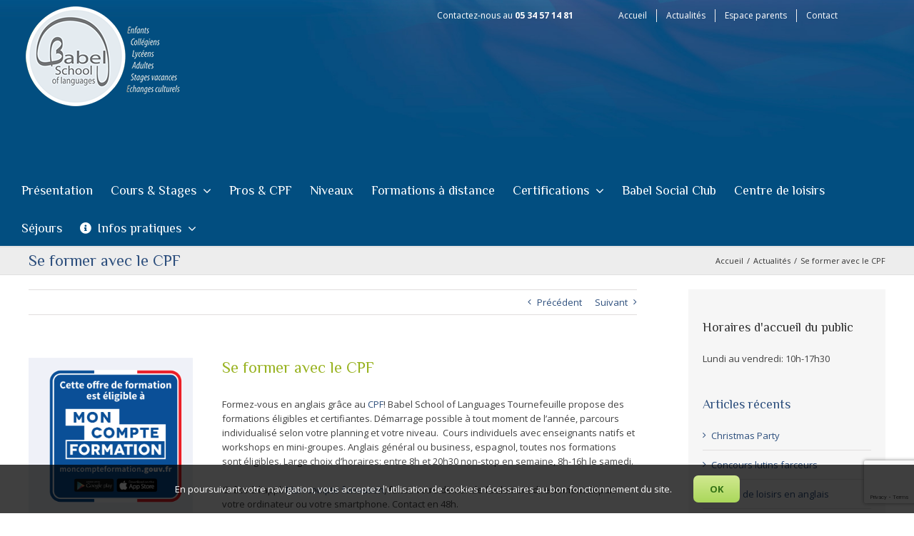

--- FILE ---
content_type: text/html; charset=utf-8
request_url: https://www.google.com/recaptcha/api2/anchor?ar=1&k=6Lcl6YIaAAAAAOXEUn1o7uVW9gwwxF89P9j3vWIV&co=aHR0cHM6Ly93d3cuYmFiZWxzY2hvb2wuZnI6NDQz&hl=en&v=PoyoqOPhxBO7pBk68S4YbpHZ&size=invisible&anchor-ms=20000&execute-ms=30000&cb=b4xl3hdub6hc
body_size: 48538
content:
<!DOCTYPE HTML><html dir="ltr" lang="en"><head><meta http-equiv="Content-Type" content="text/html; charset=UTF-8">
<meta http-equiv="X-UA-Compatible" content="IE=edge">
<title>reCAPTCHA</title>
<style type="text/css">
/* cyrillic-ext */
@font-face {
  font-family: 'Roboto';
  font-style: normal;
  font-weight: 400;
  font-stretch: 100%;
  src: url(//fonts.gstatic.com/s/roboto/v48/KFO7CnqEu92Fr1ME7kSn66aGLdTylUAMa3GUBHMdazTgWw.woff2) format('woff2');
  unicode-range: U+0460-052F, U+1C80-1C8A, U+20B4, U+2DE0-2DFF, U+A640-A69F, U+FE2E-FE2F;
}
/* cyrillic */
@font-face {
  font-family: 'Roboto';
  font-style: normal;
  font-weight: 400;
  font-stretch: 100%;
  src: url(//fonts.gstatic.com/s/roboto/v48/KFO7CnqEu92Fr1ME7kSn66aGLdTylUAMa3iUBHMdazTgWw.woff2) format('woff2');
  unicode-range: U+0301, U+0400-045F, U+0490-0491, U+04B0-04B1, U+2116;
}
/* greek-ext */
@font-face {
  font-family: 'Roboto';
  font-style: normal;
  font-weight: 400;
  font-stretch: 100%;
  src: url(//fonts.gstatic.com/s/roboto/v48/KFO7CnqEu92Fr1ME7kSn66aGLdTylUAMa3CUBHMdazTgWw.woff2) format('woff2');
  unicode-range: U+1F00-1FFF;
}
/* greek */
@font-face {
  font-family: 'Roboto';
  font-style: normal;
  font-weight: 400;
  font-stretch: 100%;
  src: url(//fonts.gstatic.com/s/roboto/v48/KFO7CnqEu92Fr1ME7kSn66aGLdTylUAMa3-UBHMdazTgWw.woff2) format('woff2');
  unicode-range: U+0370-0377, U+037A-037F, U+0384-038A, U+038C, U+038E-03A1, U+03A3-03FF;
}
/* math */
@font-face {
  font-family: 'Roboto';
  font-style: normal;
  font-weight: 400;
  font-stretch: 100%;
  src: url(//fonts.gstatic.com/s/roboto/v48/KFO7CnqEu92Fr1ME7kSn66aGLdTylUAMawCUBHMdazTgWw.woff2) format('woff2');
  unicode-range: U+0302-0303, U+0305, U+0307-0308, U+0310, U+0312, U+0315, U+031A, U+0326-0327, U+032C, U+032F-0330, U+0332-0333, U+0338, U+033A, U+0346, U+034D, U+0391-03A1, U+03A3-03A9, U+03B1-03C9, U+03D1, U+03D5-03D6, U+03F0-03F1, U+03F4-03F5, U+2016-2017, U+2034-2038, U+203C, U+2040, U+2043, U+2047, U+2050, U+2057, U+205F, U+2070-2071, U+2074-208E, U+2090-209C, U+20D0-20DC, U+20E1, U+20E5-20EF, U+2100-2112, U+2114-2115, U+2117-2121, U+2123-214F, U+2190, U+2192, U+2194-21AE, U+21B0-21E5, U+21F1-21F2, U+21F4-2211, U+2213-2214, U+2216-22FF, U+2308-230B, U+2310, U+2319, U+231C-2321, U+2336-237A, U+237C, U+2395, U+239B-23B7, U+23D0, U+23DC-23E1, U+2474-2475, U+25AF, U+25B3, U+25B7, U+25BD, U+25C1, U+25CA, U+25CC, U+25FB, U+266D-266F, U+27C0-27FF, U+2900-2AFF, U+2B0E-2B11, U+2B30-2B4C, U+2BFE, U+3030, U+FF5B, U+FF5D, U+1D400-1D7FF, U+1EE00-1EEFF;
}
/* symbols */
@font-face {
  font-family: 'Roboto';
  font-style: normal;
  font-weight: 400;
  font-stretch: 100%;
  src: url(//fonts.gstatic.com/s/roboto/v48/KFO7CnqEu92Fr1ME7kSn66aGLdTylUAMaxKUBHMdazTgWw.woff2) format('woff2');
  unicode-range: U+0001-000C, U+000E-001F, U+007F-009F, U+20DD-20E0, U+20E2-20E4, U+2150-218F, U+2190, U+2192, U+2194-2199, U+21AF, U+21E6-21F0, U+21F3, U+2218-2219, U+2299, U+22C4-22C6, U+2300-243F, U+2440-244A, U+2460-24FF, U+25A0-27BF, U+2800-28FF, U+2921-2922, U+2981, U+29BF, U+29EB, U+2B00-2BFF, U+4DC0-4DFF, U+FFF9-FFFB, U+10140-1018E, U+10190-1019C, U+101A0, U+101D0-101FD, U+102E0-102FB, U+10E60-10E7E, U+1D2C0-1D2D3, U+1D2E0-1D37F, U+1F000-1F0FF, U+1F100-1F1AD, U+1F1E6-1F1FF, U+1F30D-1F30F, U+1F315, U+1F31C, U+1F31E, U+1F320-1F32C, U+1F336, U+1F378, U+1F37D, U+1F382, U+1F393-1F39F, U+1F3A7-1F3A8, U+1F3AC-1F3AF, U+1F3C2, U+1F3C4-1F3C6, U+1F3CA-1F3CE, U+1F3D4-1F3E0, U+1F3ED, U+1F3F1-1F3F3, U+1F3F5-1F3F7, U+1F408, U+1F415, U+1F41F, U+1F426, U+1F43F, U+1F441-1F442, U+1F444, U+1F446-1F449, U+1F44C-1F44E, U+1F453, U+1F46A, U+1F47D, U+1F4A3, U+1F4B0, U+1F4B3, U+1F4B9, U+1F4BB, U+1F4BF, U+1F4C8-1F4CB, U+1F4D6, U+1F4DA, U+1F4DF, U+1F4E3-1F4E6, U+1F4EA-1F4ED, U+1F4F7, U+1F4F9-1F4FB, U+1F4FD-1F4FE, U+1F503, U+1F507-1F50B, U+1F50D, U+1F512-1F513, U+1F53E-1F54A, U+1F54F-1F5FA, U+1F610, U+1F650-1F67F, U+1F687, U+1F68D, U+1F691, U+1F694, U+1F698, U+1F6AD, U+1F6B2, U+1F6B9-1F6BA, U+1F6BC, U+1F6C6-1F6CF, U+1F6D3-1F6D7, U+1F6E0-1F6EA, U+1F6F0-1F6F3, U+1F6F7-1F6FC, U+1F700-1F7FF, U+1F800-1F80B, U+1F810-1F847, U+1F850-1F859, U+1F860-1F887, U+1F890-1F8AD, U+1F8B0-1F8BB, U+1F8C0-1F8C1, U+1F900-1F90B, U+1F93B, U+1F946, U+1F984, U+1F996, U+1F9E9, U+1FA00-1FA6F, U+1FA70-1FA7C, U+1FA80-1FA89, U+1FA8F-1FAC6, U+1FACE-1FADC, U+1FADF-1FAE9, U+1FAF0-1FAF8, U+1FB00-1FBFF;
}
/* vietnamese */
@font-face {
  font-family: 'Roboto';
  font-style: normal;
  font-weight: 400;
  font-stretch: 100%;
  src: url(//fonts.gstatic.com/s/roboto/v48/KFO7CnqEu92Fr1ME7kSn66aGLdTylUAMa3OUBHMdazTgWw.woff2) format('woff2');
  unicode-range: U+0102-0103, U+0110-0111, U+0128-0129, U+0168-0169, U+01A0-01A1, U+01AF-01B0, U+0300-0301, U+0303-0304, U+0308-0309, U+0323, U+0329, U+1EA0-1EF9, U+20AB;
}
/* latin-ext */
@font-face {
  font-family: 'Roboto';
  font-style: normal;
  font-weight: 400;
  font-stretch: 100%;
  src: url(//fonts.gstatic.com/s/roboto/v48/KFO7CnqEu92Fr1ME7kSn66aGLdTylUAMa3KUBHMdazTgWw.woff2) format('woff2');
  unicode-range: U+0100-02BA, U+02BD-02C5, U+02C7-02CC, U+02CE-02D7, U+02DD-02FF, U+0304, U+0308, U+0329, U+1D00-1DBF, U+1E00-1E9F, U+1EF2-1EFF, U+2020, U+20A0-20AB, U+20AD-20C0, U+2113, U+2C60-2C7F, U+A720-A7FF;
}
/* latin */
@font-face {
  font-family: 'Roboto';
  font-style: normal;
  font-weight: 400;
  font-stretch: 100%;
  src: url(//fonts.gstatic.com/s/roboto/v48/KFO7CnqEu92Fr1ME7kSn66aGLdTylUAMa3yUBHMdazQ.woff2) format('woff2');
  unicode-range: U+0000-00FF, U+0131, U+0152-0153, U+02BB-02BC, U+02C6, U+02DA, U+02DC, U+0304, U+0308, U+0329, U+2000-206F, U+20AC, U+2122, U+2191, U+2193, U+2212, U+2215, U+FEFF, U+FFFD;
}
/* cyrillic-ext */
@font-face {
  font-family: 'Roboto';
  font-style: normal;
  font-weight: 500;
  font-stretch: 100%;
  src: url(//fonts.gstatic.com/s/roboto/v48/KFO7CnqEu92Fr1ME7kSn66aGLdTylUAMa3GUBHMdazTgWw.woff2) format('woff2');
  unicode-range: U+0460-052F, U+1C80-1C8A, U+20B4, U+2DE0-2DFF, U+A640-A69F, U+FE2E-FE2F;
}
/* cyrillic */
@font-face {
  font-family: 'Roboto';
  font-style: normal;
  font-weight: 500;
  font-stretch: 100%;
  src: url(//fonts.gstatic.com/s/roboto/v48/KFO7CnqEu92Fr1ME7kSn66aGLdTylUAMa3iUBHMdazTgWw.woff2) format('woff2');
  unicode-range: U+0301, U+0400-045F, U+0490-0491, U+04B0-04B1, U+2116;
}
/* greek-ext */
@font-face {
  font-family: 'Roboto';
  font-style: normal;
  font-weight: 500;
  font-stretch: 100%;
  src: url(//fonts.gstatic.com/s/roboto/v48/KFO7CnqEu92Fr1ME7kSn66aGLdTylUAMa3CUBHMdazTgWw.woff2) format('woff2');
  unicode-range: U+1F00-1FFF;
}
/* greek */
@font-face {
  font-family: 'Roboto';
  font-style: normal;
  font-weight: 500;
  font-stretch: 100%;
  src: url(//fonts.gstatic.com/s/roboto/v48/KFO7CnqEu92Fr1ME7kSn66aGLdTylUAMa3-UBHMdazTgWw.woff2) format('woff2');
  unicode-range: U+0370-0377, U+037A-037F, U+0384-038A, U+038C, U+038E-03A1, U+03A3-03FF;
}
/* math */
@font-face {
  font-family: 'Roboto';
  font-style: normal;
  font-weight: 500;
  font-stretch: 100%;
  src: url(//fonts.gstatic.com/s/roboto/v48/KFO7CnqEu92Fr1ME7kSn66aGLdTylUAMawCUBHMdazTgWw.woff2) format('woff2');
  unicode-range: U+0302-0303, U+0305, U+0307-0308, U+0310, U+0312, U+0315, U+031A, U+0326-0327, U+032C, U+032F-0330, U+0332-0333, U+0338, U+033A, U+0346, U+034D, U+0391-03A1, U+03A3-03A9, U+03B1-03C9, U+03D1, U+03D5-03D6, U+03F0-03F1, U+03F4-03F5, U+2016-2017, U+2034-2038, U+203C, U+2040, U+2043, U+2047, U+2050, U+2057, U+205F, U+2070-2071, U+2074-208E, U+2090-209C, U+20D0-20DC, U+20E1, U+20E5-20EF, U+2100-2112, U+2114-2115, U+2117-2121, U+2123-214F, U+2190, U+2192, U+2194-21AE, U+21B0-21E5, U+21F1-21F2, U+21F4-2211, U+2213-2214, U+2216-22FF, U+2308-230B, U+2310, U+2319, U+231C-2321, U+2336-237A, U+237C, U+2395, U+239B-23B7, U+23D0, U+23DC-23E1, U+2474-2475, U+25AF, U+25B3, U+25B7, U+25BD, U+25C1, U+25CA, U+25CC, U+25FB, U+266D-266F, U+27C0-27FF, U+2900-2AFF, U+2B0E-2B11, U+2B30-2B4C, U+2BFE, U+3030, U+FF5B, U+FF5D, U+1D400-1D7FF, U+1EE00-1EEFF;
}
/* symbols */
@font-face {
  font-family: 'Roboto';
  font-style: normal;
  font-weight: 500;
  font-stretch: 100%;
  src: url(//fonts.gstatic.com/s/roboto/v48/KFO7CnqEu92Fr1ME7kSn66aGLdTylUAMaxKUBHMdazTgWw.woff2) format('woff2');
  unicode-range: U+0001-000C, U+000E-001F, U+007F-009F, U+20DD-20E0, U+20E2-20E4, U+2150-218F, U+2190, U+2192, U+2194-2199, U+21AF, U+21E6-21F0, U+21F3, U+2218-2219, U+2299, U+22C4-22C6, U+2300-243F, U+2440-244A, U+2460-24FF, U+25A0-27BF, U+2800-28FF, U+2921-2922, U+2981, U+29BF, U+29EB, U+2B00-2BFF, U+4DC0-4DFF, U+FFF9-FFFB, U+10140-1018E, U+10190-1019C, U+101A0, U+101D0-101FD, U+102E0-102FB, U+10E60-10E7E, U+1D2C0-1D2D3, U+1D2E0-1D37F, U+1F000-1F0FF, U+1F100-1F1AD, U+1F1E6-1F1FF, U+1F30D-1F30F, U+1F315, U+1F31C, U+1F31E, U+1F320-1F32C, U+1F336, U+1F378, U+1F37D, U+1F382, U+1F393-1F39F, U+1F3A7-1F3A8, U+1F3AC-1F3AF, U+1F3C2, U+1F3C4-1F3C6, U+1F3CA-1F3CE, U+1F3D4-1F3E0, U+1F3ED, U+1F3F1-1F3F3, U+1F3F5-1F3F7, U+1F408, U+1F415, U+1F41F, U+1F426, U+1F43F, U+1F441-1F442, U+1F444, U+1F446-1F449, U+1F44C-1F44E, U+1F453, U+1F46A, U+1F47D, U+1F4A3, U+1F4B0, U+1F4B3, U+1F4B9, U+1F4BB, U+1F4BF, U+1F4C8-1F4CB, U+1F4D6, U+1F4DA, U+1F4DF, U+1F4E3-1F4E6, U+1F4EA-1F4ED, U+1F4F7, U+1F4F9-1F4FB, U+1F4FD-1F4FE, U+1F503, U+1F507-1F50B, U+1F50D, U+1F512-1F513, U+1F53E-1F54A, U+1F54F-1F5FA, U+1F610, U+1F650-1F67F, U+1F687, U+1F68D, U+1F691, U+1F694, U+1F698, U+1F6AD, U+1F6B2, U+1F6B9-1F6BA, U+1F6BC, U+1F6C6-1F6CF, U+1F6D3-1F6D7, U+1F6E0-1F6EA, U+1F6F0-1F6F3, U+1F6F7-1F6FC, U+1F700-1F7FF, U+1F800-1F80B, U+1F810-1F847, U+1F850-1F859, U+1F860-1F887, U+1F890-1F8AD, U+1F8B0-1F8BB, U+1F8C0-1F8C1, U+1F900-1F90B, U+1F93B, U+1F946, U+1F984, U+1F996, U+1F9E9, U+1FA00-1FA6F, U+1FA70-1FA7C, U+1FA80-1FA89, U+1FA8F-1FAC6, U+1FACE-1FADC, U+1FADF-1FAE9, U+1FAF0-1FAF8, U+1FB00-1FBFF;
}
/* vietnamese */
@font-face {
  font-family: 'Roboto';
  font-style: normal;
  font-weight: 500;
  font-stretch: 100%;
  src: url(//fonts.gstatic.com/s/roboto/v48/KFO7CnqEu92Fr1ME7kSn66aGLdTylUAMa3OUBHMdazTgWw.woff2) format('woff2');
  unicode-range: U+0102-0103, U+0110-0111, U+0128-0129, U+0168-0169, U+01A0-01A1, U+01AF-01B0, U+0300-0301, U+0303-0304, U+0308-0309, U+0323, U+0329, U+1EA0-1EF9, U+20AB;
}
/* latin-ext */
@font-face {
  font-family: 'Roboto';
  font-style: normal;
  font-weight: 500;
  font-stretch: 100%;
  src: url(//fonts.gstatic.com/s/roboto/v48/KFO7CnqEu92Fr1ME7kSn66aGLdTylUAMa3KUBHMdazTgWw.woff2) format('woff2');
  unicode-range: U+0100-02BA, U+02BD-02C5, U+02C7-02CC, U+02CE-02D7, U+02DD-02FF, U+0304, U+0308, U+0329, U+1D00-1DBF, U+1E00-1E9F, U+1EF2-1EFF, U+2020, U+20A0-20AB, U+20AD-20C0, U+2113, U+2C60-2C7F, U+A720-A7FF;
}
/* latin */
@font-face {
  font-family: 'Roboto';
  font-style: normal;
  font-weight: 500;
  font-stretch: 100%;
  src: url(//fonts.gstatic.com/s/roboto/v48/KFO7CnqEu92Fr1ME7kSn66aGLdTylUAMa3yUBHMdazQ.woff2) format('woff2');
  unicode-range: U+0000-00FF, U+0131, U+0152-0153, U+02BB-02BC, U+02C6, U+02DA, U+02DC, U+0304, U+0308, U+0329, U+2000-206F, U+20AC, U+2122, U+2191, U+2193, U+2212, U+2215, U+FEFF, U+FFFD;
}
/* cyrillic-ext */
@font-face {
  font-family: 'Roboto';
  font-style: normal;
  font-weight: 900;
  font-stretch: 100%;
  src: url(//fonts.gstatic.com/s/roboto/v48/KFO7CnqEu92Fr1ME7kSn66aGLdTylUAMa3GUBHMdazTgWw.woff2) format('woff2');
  unicode-range: U+0460-052F, U+1C80-1C8A, U+20B4, U+2DE0-2DFF, U+A640-A69F, U+FE2E-FE2F;
}
/* cyrillic */
@font-face {
  font-family: 'Roboto';
  font-style: normal;
  font-weight: 900;
  font-stretch: 100%;
  src: url(//fonts.gstatic.com/s/roboto/v48/KFO7CnqEu92Fr1ME7kSn66aGLdTylUAMa3iUBHMdazTgWw.woff2) format('woff2');
  unicode-range: U+0301, U+0400-045F, U+0490-0491, U+04B0-04B1, U+2116;
}
/* greek-ext */
@font-face {
  font-family: 'Roboto';
  font-style: normal;
  font-weight: 900;
  font-stretch: 100%;
  src: url(//fonts.gstatic.com/s/roboto/v48/KFO7CnqEu92Fr1ME7kSn66aGLdTylUAMa3CUBHMdazTgWw.woff2) format('woff2');
  unicode-range: U+1F00-1FFF;
}
/* greek */
@font-face {
  font-family: 'Roboto';
  font-style: normal;
  font-weight: 900;
  font-stretch: 100%;
  src: url(//fonts.gstatic.com/s/roboto/v48/KFO7CnqEu92Fr1ME7kSn66aGLdTylUAMa3-UBHMdazTgWw.woff2) format('woff2');
  unicode-range: U+0370-0377, U+037A-037F, U+0384-038A, U+038C, U+038E-03A1, U+03A3-03FF;
}
/* math */
@font-face {
  font-family: 'Roboto';
  font-style: normal;
  font-weight: 900;
  font-stretch: 100%;
  src: url(//fonts.gstatic.com/s/roboto/v48/KFO7CnqEu92Fr1ME7kSn66aGLdTylUAMawCUBHMdazTgWw.woff2) format('woff2');
  unicode-range: U+0302-0303, U+0305, U+0307-0308, U+0310, U+0312, U+0315, U+031A, U+0326-0327, U+032C, U+032F-0330, U+0332-0333, U+0338, U+033A, U+0346, U+034D, U+0391-03A1, U+03A3-03A9, U+03B1-03C9, U+03D1, U+03D5-03D6, U+03F0-03F1, U+03F4-03F5, U+2016-2017, U+2034-2038, U+203C, U+2040, U+2043, U+2047, U+2050, U+2057, U+205F, U+2070-2071, U+2074-208E, U+2090-209C, U+20D0-20DC, U+20E1, U+20E5-20EF, U+2100-2112, U+2114-2115, U+2117-2121, U+2123-214F, U+2190, U+2192, U+2194-21AE, U+21B0-21E5, U+21F1-21F2, U+21F4-2211, U+2213-2214, U+2216-22FF, U+2308-230B, U+2310, U+2319, U+231C-2321, U+2336-237A, U+237C, U+2395, U+239B-23B7, U+23D0, U+23DC-23E1, U+2474-2475, U+25AF, U+25B3, U+25B7, U+25BD, U+25C1, U+25CA, U+25CC, U+25FB, U+266D-266F, U+27C0-27FF, U+2900-2AFF, U+2B0E-2B11, U+2B30-2B4C, U+2BFE, U+3030, U+FF5B, U+FF5D, U+1D400-1D7FF, U+1EE00-1EEFF;
}
/* symbols */
@font-face {
  font-family: 'Roboto';
  font-style: normal;
  font-weight: 900;
  font-stretch: 100%;
  src: url(//fonts.gstatic.com/s/roboto/v48/KFO7CnqEu92Fr1ME7kSn66aGLdTylUAMaxKUBHMdazTgWw.woff2) format('woff2');
  unicode-range: U+0001-000C, U+000E-001F, U+007F-009F, U+20DD-20E0, U+20E2-20E4, U+2150-218F, U+2190, U+2192, U+2194-2199, U+21AF, U+21E6-21F0, U+21F3, U+2218-2219, U+2299, U+22C4-22C6, U+2300-243F, U+2440-244A, U+2460-24FF, U+25A0-27BF, U+2800-28FF, U+2921-2922, U+2981, U+29BF, U+29EB, U+2B00-2BFF, U+4DC0-4DFF, U+FFF9-FFFB, U+10140-1018E, U+10190-1019C, U+101A0, U+101D0-101FD, U+102E0-102FB, U+10E60-10E7E, U+1D2C0-1D2D3, U+1D2E0-1D37F, U+1F000-1F0FF, U+1F100-1F1AD, U+1F1E6-1F1FF, U+1F30D-1F30F, U+1F315, U+1F31C, U+1F31E, U+1F320-1F32C, U+1F336, U+1F378, U+1F37D, U+1F382, U+1F393-1F39F, U+1F3A7-1F3A8, U+1F3AC-1F3AF, U+1F3C2, U+1F3C4-1F3C6, U+1F3CA-1F3CE, U+1F3D4-1F3E0, U+1F3ED, U+1F3F1-1F3F3, U+1F3F5-1F3F7, U+1F408, U+1F415, U+1F41F, U+1F426, U+1F43F, U+1F441-1F442, U+1F444, U+1F446-1F449, U+1F44C-1F44E, U+1F453, U+1F46A, U+1F47D, U+1F4A3, U+1F4B0, U+1F4B3, U+1F4B9, U+1F4BB, U+1F4BF, U+1F4C8-1F4CB, U+1F4D6, U+1F4DA, U+1F4DF, U+1F4E3-1F4E6, U+1F4EA-1F4ED, U+1F4F7, U+1F4F9-1F4FB, U+1F4FD-1F4FE, U+1F503, U+1F507-1F50B, U+1F50D, U+1F512-1F513, U+1F53E-1F54A, U+1F54F-1F5FA, U+1F610, U+1F650-1F67F, U+1F687, U+1F68D, U+1F691, U+1F694, U+1F698, U+1F6AD, U+1F6B2, U+1F6B9-1F6BA, U+1F6BC, U+1F6C6-1F6CF, U+1F6D3-1F6D7, U+1F6E0-1F6EA, U+1F6F0-1F6F3, U+1F6F7-1F6FC, U+1F700-1F7FF, U+1F800-1F80B, U+1F810-1F847, U+1F850-1F859, U+1F860-1F887, U+1F890-1F8AD, U+1F8B0-1F8BB, U+1F8C0-1F8C1, U+1F900-1F90B, U+1F93B, U+1F946, U+1F984, U+1F996, U+1F9E9, U+1FA00-1FA6F, U+1FA70-1FA7C, U+1FA80-1FA89, U+1FA8F-1FAC6, U+1FACE-1FADC, U+1FADF-1FAE9, U+1FAF0-1FAF8, U+1FB00-1FBFF;
}
/* vietnamese */
@font-face {
  font-family: 'Roboto';
  font-style: normal;
  font-weight: 900;
  font-stretch: 100%;
  src: url(//fonts.gstatic.com/s/roboto/v48/KFO7CnqEu92Fr1ME7kSn66aGLdTylUAMa3OUBHMdazTgWw.woff2) format('woff2');
  unicode-range: U+0102-0103, U+0110-0111, U+0128-0129, U+0168-0169, U+01A0-01A1, U+01AF-01B0, U+0300-0301, U+0303-0304, U+0308-0309, U+0323, U+0329, U+1EA0-1EF9, U+20AB;
}
/* latin-ext */
@font-face {
  font-family: 'Roboto';
  font-style: normal;
  font-weight: 900;
  font-stretch: 100%;
  src: url(//fonts.gstatic.com/s/roboto/v48/KFO7CnqEu92Fr1ME7kSn66aGLdTylUAMa3KUBHMdazTgWw.woff2) format('woff2');
  unicode-range: U+0100-02BA, U+02BD-02C5, U+02C7-02CC, U+02CE-02D7, U+02DD-02FF, U+0304, U+0308, U+0329, U+1D00-1DBF, U+1E00-1E9F, U+1EF2-1EFF, U+2020, U+20A0-20AB, U+20AD-20C0, U+2113, U+2C60-2C7F, U+A720-A7FF;
}
/* latin */
@font-face {
  font-family: 'Roboto';
  font-style: normal;
  font-weight: 900;
  font-stretch: 100%;
  src: url(//fonts.gstatic.com/s/roboto/v48/KFO7CnqEu92Fr1ME7kSn66aGLdTylUAMa3yUBHMdazQ.woff2) format('woff2');
  unicode-range: U+0000-00FF, U+0131, U+0152-0153, U+02BB-02BC, U+02C6, U+02DA, U+02DC, U+0304, U+0308, U+0329, U+2000-206F, U+20AC, U+2122, U+2191, U+2193, U+2212, U+2215, U+FEFF, U+FFFD;
}

</style>
<link rel="stylesheet" type="text/css" href="https://www.gstatic.com/recaptcha/releases/PoyoqOPhxBO7pBk68S4YbpHZ/styles__ltr.css">
<script nonce="oy4dPY7vcy1EZ40Olsv-AA" type="text/javascript">window['__recaptcha_api'] = 'https://www.google.com/recaptcha/api2/';</script>
<script type="text/javascript" src="https://www.gstatic.com/recaptcha/releases/PoyoqOPhxBO7pBk68S4YbpHZ/recaptcha__en.js" nonce="oy4dPY7vcy1EZ40Olsv-AA">
      
    </script></head>
<body><div id="rc-anchor-alert" class="rc-anchor-alert"></div>
<input type="hidden" id="recaptcha-token" value="[base64]">
<script type="text/javascript" nonce="oy4dPY7vcy1EZ40Olsv-AA">
      recaptcha.anchor.Main.init("[\x22ainput\x22,[\x22bgdata\x22,\x22\x22,\[base64]/[base64]/UltIKytdPWE6KGE8MjA0OD9SW0grK109YT4+NnwxOTI6KChhJjY0NTEyKT09NTUyOTYmJnErMTxoLmxlbmd0aCYmKGguY2hhckNvZGVBdChxKzEpJjY0NTEyKT09NTYzMjA/[base64]/MjU1OlI/[base64]/[base64]/[base64]/[base64]/[base64]/[base64]/[base64]/[base64]/[base64]/[base64]\x22,\[base64]\x22,\x22wrfCj8OdWcO4ZT3CvMORw5dFw7/[base64]/CmsKSUMOnW8OyLsKoLMOHwqlOEQvDlcOqOWDDocKbw7cMK8OLw7dcwq/[base64]/[base64]/Cq8Kow57CgsO9a8Odw7gYwpLCmMK/InI1UzIvCcKXwqXCukHDnlTCiCsswo0ZwoLClsOoKMKFGAHDlFULb8OswprCtUxQfmktwoTCvwh3w6pkUW3DthzCnXEnCcKaw4HDo8K3w7o5MlrDoMOBwojCksO/AsOqasO/f8KMw7fDkFTDkzrDscOxKcK6LA3Cvil2IMOowqUjEMOPwrssE8KVw7BOwpB3KMOuwqDDg8KpSTcew6rDlsKvPw3Dh1XClsO0ETXDvTJWLU9Jw7nCnVLDniTDuQwNR1/DgwrChExFZiwjw6LDqsOEbkrDh15ZMihye8Oowr3Ds1pYw7c3w7sNw7U7wrLClsKjKiPDr8KPwos6wpHDr1MEw5hBBFwqZ1bCqkjCrEQ0w4YTRsO7IQs0w6vCjcO4w5TDiQk6KcOmw5lMSmcHwojClsKbwoHDv8Oqwp3Co8Ouw5nDlsK1cndDwp/CrTtDMgXDmsOGKsOyw5rDlcO5w7pywpfClMK9wovCt8KlNjXCqAFJw73CkWPColnDkMOZw4QXD8KcTMK1N37CoiUpw5LCm8K/[base64]/CuGwHa8OpwofDksKHwqcvPzAPFyrCnx9MwqbCoWx4w5vCn8Ouw7/DocOHwrTDlFLDm8OQw5LDj0PCkXrCrcKjADxnwqZ/ak7Dt8OIw7jCm3HDv3HDosOLBQhmwo01w59uXy08IUISRQlrFcKDMsOVMcKMwrnCkwTCmcO4w5F8QVkpAVPCulsaw4/[base64]/CtMK8wqg7w6A8BcOiw5c+WC4kezEPw4QaXzHDkHIjw7XDusKVfD8rKMKdF8KlUCZQwqjCq3BDTjFFAsKFwo3DvRMpwp9Iw7p8OFXDi1fCk8K4M8Klw4fDlsOawpvDgMOCNwLClMOmXmnCiMKwwpkfwq/DiMK+w4FOF8Kxw559wq8Ew5jDmXAmw7RKU8OuwoEuZsO4w7jDq8OywoMtw6LDuMOGXMKGw6Nxwr7DvwssOsKfw6wFw7vCpFnCj3/Crx0LwrNLUS/DiVbDsz1Nw6HDhMOlNSEjw7oZGFfCmsKyw6bCozvDjgHDjgvDrcODwoFHw5YCw53ChVLCn8KgU8Kxw708S11Aw4UVwpZtfX99WMKow4V3wonDogIZwpDCiXHCs2rCjldjwrPCosKyw5/[base64]/Cu1E+IMO5wpvDvUU6w5HDnHrCuMKULVnDtsOIHEB8XVkuDMKJwpnDsH3CosOKw5TDvHrDnMO3ai/DvTRSw756w6B6w5/Ci8ONwphXEcKxfkrCuQ/[base64]/[base64]/CiFPDvMKqIF4ewq9EJcKxw6opwqBRw5DDiWnDrAhDw7w9w6VOw4PDgcOTw7LClcKuw4U0B8KXw6/[base64]/Di8O4w5bCpybCjGXDlHzDnnQqAG4HTy/ChcK/d2Biw6/CrcOiwrMmLsOlwp0KeCrCpBo3w6nCssKSw7jCuQxcUyvCrS4nwrsRaMOKwrXCjHbCjcOow44twoI+w5luw4w4wr3DhcOtw5vDsMKfK8O/w5ASw5HDvA1daMOTUMOSw7rDhMKIw5rDvsKPesOAwq/CvipCwrZiwrFPdDfDnkPDvDF7fz8qw5RAfcOfHcK1wrNuNsKMF8O/eAJXw5bCl8Kewp3DpBzDujfDsltdw4hywpVOwobCrSF7wpHCvi4pC8K5w7lswovCh8K2w64QwqwODcKtB0rDqip1IsKACh8jwp3DpcOHQsOXPVJ0w6scRMKcN8KEw4Aww7/CtMO6TCVaw4sgwqHChCzCv8OlXsOLMBXDj8ODwqh+w6Uww6/DtyDDrk9vw4Q7MT3ClRsmB8OMworDvgs9wqjDgcKAW041w7rCk8Obw4XDvcOCSRxYwpk/[base64]/[base64]/Qh3DlMKow4NneMKOTlLDrXB7w5VywrfCiMO6W8Ouw7zCqMKKw6LCjC1VwpPDjMKcCB7Dv8Ohw6FmEcKDHhgeAsK2A8OSw47DjTcfMMO1M8Oww6XDhkbCsMO4WsOlGi/CrcKAMcKdw4k/XB8bZcKEFMOlw7/[base64]/[base64]/Cky7DqR3Cu8OyLcK0w6ASYBNxwqocChUAw4zCssKSw5jDsMKnwpDDmcKfw7x6SMOCw67Cr8OVw7ETTQDCnFI1ClERwpApw4xtwq/Cq0rDmToCVCjDo8OAT3vCpwHDj8OtPDXCiMOBw4DCh8K7OmwtAHQofcKww5wNWS7Clm0Ow4/DoGINw5ICwqDDssOmD8Ogw5fDucKJP23CosOBJMKXw79KwpjDhsKGN2LDgUUyw6PDjQ4tEMKgD2l2w4zCssOUw5/Cj8KbGk7DuyUPF8O3L8OqasOfwpFDJCrDosO0w4vDoMOqwrHDi8KXw48FSsO/[base64]/CkmfDgQIkCjPClMK9DMOZUChZwo5GOsKowr8eAHwsacOYw5bDocK9MAgBw6zDocO0JAshCsO9GMOgLBXCjWpxwq/DscK6w4gfHxbDpMKVCsK2IVHClznDvMK0ZRB/OQfCvcKEwpUXwoIVZcKsVMOTwq3CrcO1bk1Cwr9lV8OTB8K1w5HCkGxdLcKRwoh3PCg4CcKdw67Cp3TDkMOqw4LDs8KUw4/[base64]/[base64]/A8KdPsO7OXM+w6LDq8Kqw6/DqQsJYcOPWSPCvcObCsKpQVPCvcOQwo8SPsOIUsKtw70uc8O7WcKIw4Iyw7xuwrbDmcOGwp/CjjfDt8O1w6J5J8K7EMKHe8KPb0nDm8OWYBVRVCMZw4tBwp3DiMO6w4A+w4LCjgQAw6rCvsOQwqTDosOwwpjCpcKCEcKMRcK2ZG0QY8OGE8K0K8Kmw6YJwrUgVBsxYsK6w6oYW8OTw4vDuMO8w7U7PB3Co8OPVcOFwprDnF/ChioWwpkWwpBOwpJiL8O+HcOhw4QcSjzCtCzCtSzCuMO3VCFrdRo1w47DhFpKIcKZwp5wwrQ/wrDDjQXDj8OqKcOAZcOXPMOAwqcIwqohdkk2MWh7wrpSw5w/w74kZgPCksKuLsOHwosBwpvCuMOmw6XCnn4XwrrCm8K2e8O2woPDv8OsEjHClwPDhsK4woDCrcKxa8OxQj3DscK/w53DrCTDhsKsOxDCpcOIdF8lwrI0w4fDozPDvELDj8Kaw6wyPwPDrF/Du8KOYMO+ccK2bcKZb3PDn2Rnw4FUQ8OsRzl3ciJ/[base64]/RBbCoMOZFMOEJcK2wrFsMTR4wr3CrFc2ScONwq/DjsKdwqlxw6/CrhFHGgZhB8KKG8Kew4g/wpJ7YsKVYHVswoLCnkPDpmXDoMKQw4vCjsKMwrIPw5lsNcO0w4HCm8KPR2bCqRhRwq/CvH96w6dgasOeCcK3bBZWwrApX8Oiw7TClsKMKMOZCsKNwrQBTWHClsOaDMK5XcKMHFIrwqxkw4spZ8ObwqLChMOcwohHAMKebTwlw4oWw4DClVvDvsOEw4xvwpDDq8KMD8KBAMKLTDZTwqELdybDicK7NElMw7DCncKKf8KucznChU/CjgsiZMKxf8OHSsORCcOVVMKRNMKswrTCrjTDsXjDssOWZxTCv0fDpsKWf8O0w4DDtcOmw6g9w6vCq2JVLFLCksKCwoXChQfDksO2wrsMLMKkLMOHS8K3w5ppw57DrV3DuEDCjWzDggHCmzDDtsOjwol0w7TCisKdwqFJwqtswoQwwp1Xw4/DjsKKdErDni3CgQ7CpcOPdsOPWcKdFsOkaMOfDMKqawRbbC3Cn8KvP8O5wqsVaz5zG8Onwq5qG8OHA8OUKMKXwp3Dp8OOwrELOMOCMyrDtGLCok7CqHvClEhbw5EKbF47eMKOwozDkn/DnAwJw7TCqkLDm8OadcKGwohWwq7DqcK7w6sxw7nCpMKgw7MDw7R0w5LCi8OuwoXCsGHChSrCucKle37CisKdE8ODwq7Cv2bDosKGw5VxYsKjw6snE8OsXcKewqI4BcK1w6vDm8OQW2jCtnPCo18zwqg+eFt4LRHDt3rDocOtBDlJwpESwpRuw5DDpMK/w441B8KbwqpOwroXw6vCvBDDv0DDr8Kdw5PDinvCp8OswqvCoy/CuMOtbMKXNETCtQLCk3/DiMKINXxrwp/DssOpw45ICz5EwqnCqEnDuMK4aDHCm8OWw7TDpcK7wrTCgsKAwpQwwqDCr03CuX7Dv2TDjMKIDjjDtMKmLMOMRsOSFXdTw4zCoHrDsQwTw6DCgMOiwod/L8K7LQBWDMKUw7k9wrjCsMO7N8KlXChQwo/Dsn3DsFgrNifCj8Kbw5R4wodywr7CjGvClcOKS8ONwoYEFcO8UsKIwqfCpnYlOMKAaHzCnlLCtiECH8OfwrfDlDwfTMKew7xIFsOWHybDpcKoYcKyRsO+SD3Dv8OgSMOAG1pTQ3bDpsOPBMKmw48qUFJVwpYwVMK/wrzDjsKzD8Oew7R3OAzDjkDCtA0McsKkKMOKw6bDrzrDrsKVLcOdQlPCvcObQ20oYCLCpn/CkMOiw4nDizHCnWhnw5F4XTkkXEZsKsKQwqfDlEzClD/CpMKFw4s6w5EswrIiWMO4d8Ksw6E8IWAgP2DDgG1Ga8Ocwqp1wonCgcOfUMKrwqnCkcOlwqfCssObfcKMwoxVD8OBwofClMOGwobDmMOfw7E2NcKIVcOKw6rDkcOMw5EFwrrCg8OsTBN/LhRAwrVpSSxIw70Ww7QIXFDCksKxw5lJwo9RXyHCnMOYbjfCgx4CwrXCh8KrUXXDoiUVwqTDusK+w5rDt8KCwowHwr9dHlMrAsOQw47DjhzCuVZIew3DqsO5cMOEwpDCj8Kuw6rClcKmw4jCjFJ0woFdI8KTYcOyw6LCrGszwpolf8KKKMOLw5/DmsOMwphdPsOXwpwVJcKDSSNaw5LCg8OTwovDiCAWVElEVMK1wo7DjCtSw4U1eMOEwoY3acKBw7nDsWZjwpszwrxmwowCwozCr1/[base64]/w7/DkcOnw75Ew449w6HCnWnDvCd1QMOqwqfCi8OMDA5gUMKew4dMw7vDpgnDvMKhXkxPw5www6o/[base64]/Cu8OUw41DwpjCngnDrRMIKMK7wqQmBX0qBsOSQcO1wonCkMKtwrzDvMKvw4hRwp/CjcOSR8OASsOjRh7CjMOBwr1ew78hw4sZTyXCmijCpgotMcOmMUXCm8OWA8OIHW3CvsOnQcOsUGnCvcO5PxHCrxnDrMOiTcK5EA3Ch8KTaGxNQFVnAcKUEQpJw6JKdMO6w6Z/w4HDgVsLwrDDl8K9w47DlMOHJcOEW3knMBJ2RDHDi8K8GU10UcKiTATDs8KJwqPDmzNOw67Cl8O6Y3UAwqs9OMKSZsK7cTDCmMK5wrszEGXDjMOwNsO6w70DworDvDXCmx7DiilQw6U6wpjDrcKvwqI2H1/DrsOuwrHDoxxJw6zDhsK7I8KGwoXCuBrDq8K7w43Cl8KzwrPDrcKEwrXDknLDjcOww74wZTxUwpvCosOLw7XDnAwSIBXCh3NDT8KVLcOjw5rDtMKNwrYRwoNvFcOiWQbCuADDhnXCq8KMMMOow5BtHsK7R8O8wpzCsMO9XMOiacKtw6rCg08vSsKaVy/CumrDuX3Dh2wkw5I3L3/[base64]/CqmQuwppbNAwwN8KTasKxK2pRDwN9IcK4wpHDsS3Ck8OrwpHDli3Cr8KKw4dvMmDCjcOnV8KzcTF6w6pTwovCosKowqXCgMKVw7N8fMOGw5lhV8OqFVtmYlTCtyjCkn7DhMOYwrzCgcK9w5bCqDxDMMKvVAjDs8O1w6N0O3PDunXDpXvDlsKuwonCrsORw7FgEm/CnS7Cu25MIMKCwqPDhwXCp0LCsU9hIsOiw6kdNTZVE8Kmw4NPw77CpsKWwoZ7wpLDsHplw7vCuDrChcKDwo5JWxjCqwzDpVjCtE/[base64]/[base64]/KcOKGjXCvVfClWFkbkHCosKNwokow4pyesOpTAvCq8Kyw57DgMOIEl7Dj8O1wpNEwpotKwBaI8OfJCknwoTCssOMEDMyXyNwK8KuZ8O+NjTCrDsRVcKjMMOlYHE0w6LDo8K9Y8OAw5xjX07Dq0tWTWPCv8O6w47DoDnCnSXDsW/CvsOyUTVOS8OIaRBvwp8/woTCp8OsE8OZLcO0LCcNwq7Co1ZVGMKUw4rDgcKeDsOJwo3DkcO5aS4zHMOYQcOaw7bCmynDrcOwKjLCqsOgFg/DvsOpcmo9wrZNwoAgwrjCiAjDh8OQw6dvfsOrScKONsKNWMKuScOGQMKoD8KpwqsGwodiwpQHw553WMKOI2rCsMKFSAU5TTo9A8OVRsO2EcKwwplVQ2/CmHHChUDDvsOIw7pqYj7DmcKNwoPCkcOFwr3CiMOVw4JfUMKrPhUTw43ClcOxdzbCsEdyRsKoKVjDjsKQwpVuK8KOwotcw7PDmsOcLBANw6bCvsKaOUUxw7nDigrCl3/Dj8OFTsOLYjQ1w73DiCLDshrCuS8kw49ALMOGwpnDsT1mwpNPwqIqT8O1wr0jPQLDonvDv8K+wpV+DsOMw4tfw4E3wrt/[base64]/DrsKbwobClko/SGDDisOcNMKBwq57RWfDksKGwpDCoEI9Ck/Du8OEWMKcwonClC9awpZcwqvClsOUWcKsw6zCvFjCrh8PwqrDqRcJwr3Di8K3wp3Co8KoRMOXwr7CvE7CiVbCsEdCw6/DqELCm8ONFFU4YMObwoXChjFjIELDosOhDsOFwrrDmTbDtsOhHsOyOk8bZsOiTsOfQisDQcOSD8Kxwp/CmcKbwozDohFlw4VYw7jDh8OlKMKKXcK5E8OCO8OFecKxwq/Cp23Ck0jDrX5mF8OWw63CmMK8wobCocK6cMOhw5nDo2sVdyjCvgXDpBwNLcKTw5nCswjCrXw+MMONwqRHwpdyRS3Crk5qaMKWwqfDmMOQw51bZMK/XcKmw6okwrYgwrfDvMOdwrgreWHDu8KNwq4Iwpc8NMO6RsK5w7fDgCs8ccOuAsK3w77DqMOmSWVAw6zDmA7DiSTClklGRU8+MhLDmsO4OyEWwpXCgmjCqV/Dq8KfwqrDlsKScx3CjiHDgDkrYk3CpBjCvDfCpMO0NTzDpsKMw4rDnHBTw6kFw67CkjjCsMKgJcK5w73DksOkwoPCtCtHw4bDiBp8w7jCicOawpbCtBptwpvCi1LCrcKpD8K0wpzCsm1FwqNxfDzDhMKlw7s7w6R4HVMhw6bDimUiwrU+wo/DgTIFBCB9w4cUwq7CkF1HwqpMw5PDsQvDncOeC8Ksw4PDgcKPfsO+wrEMQ8KrwpETwqQ6w5zDlMOZJHkqwrPDhcOUwoAJw5/CihrCgMKnSSTDlTlewrLCkMK3w4RMw4JhUsKhZ1ZVZGloL8KkR8Krwq9cCQXCtcOTJ3nCrMOBw5XDrcKAw6lfSMKYesOFNsOdVEsSw58jPSHCjMK2wps9w58KPlNvw7LCpBzDmMOlwp59w6pVZMO6P8KZwpU5w4YLwrLDsjDDhMOJNSxGw47DpA/CpzHCrXHDlw/Dh1XCjMOAw7sCKsKQYFBIDcK2fcKkHTpdLCXCjQ3DosKPw6nCvhEJwpBtSiMmwowSw6gIwqPCj2HCi31aw4ZEbU/CncKLw6nCn8O+EH5YYMKzMmgjwolEQsK9ecO9VMKIwrMiw4bDv8OHw7tYw6dpZsK7w5TDvlXDgA9Aw5nDmMOlJ8KVwptsS3nDkhvCv8K/JsO2YsKbFh7Cm2gGH8KLw4/CkcOGwrBNw5jClsK5FMOWE1VBG8KgCQA6SlnCg8OOwocZwr7CqV/DhMKgX8O3w4Yif8Ovw5DDk8KybhHDunvCrcKEXcOGw6/CrCfCrD04E8OONsKwwrjDqyLDuMKgwonCu8KTwrwJBGfCvcOIGk07asKhw69Jw7ghwp/ChHRCwrYOwoLCpVBpUWQuOVXCqMOXVcKfUgMLw7JIbsOUwog/EsK9wrgrw43DtHoHH8KDMXIyGsKSc2bCrUvCgsOQNg3DkDgSwrFKDikcw4vDgTfCmXpvO3cuw7DDlwpmwrJFwoR/w7pIKcK9w7/DhXjDs8Ocw73DlMOvw7hgLsOBw7MCw6Q3wosfWMOyG8Oew5rDmMKtwqjDjWTCvsOew53DocKUw5hdfVgMwrbCglLDgMKBY3x3ZsOxS1dKw73DjsO9w5nDkjx7wp4lw4c0wpnDpsKTFX8uw4DDpcKsWMKZw6N4ImrChcOMECUdwrEhZcKpwqXCmCDCnE/DhsOkJXzCs8OMw7XCp8Khc07CiMKTw4QOSx/CosKQw44NwqrCgkonSGrDrijCmMO3WgPCrsKiDwJfPMOlcMK3C8OSw5Y2w77Dhm1sKcKLHcO5PMKHEcOHfjnCs0PCgUXDgMOTesOXOcKxw7Vgc8KsTMO3wqkCwq85HwkjYcOGVRTDlMOjwrzDhsKtwrvCssOGOMKAScOtcMOBP8OtwoBAwq/CiynCr2FoYW3Ct8KXYUDCujcqWCbDrmcLwpcwVsK+FGjCgDJ4wpEDwrDChgTDr8O7wqljw7U1woEcdyvDt8O1wo1aXVVTwoTCnzHCpcOjJsOGX8O9wrrCrDF4XSNndRHCqnLDhCrDhnrDuk8rQlEMTMK3WCTCun/DlGXDosKVwoTCtsOBNMO4wo0GEcKbBsOlw4jDmX/Cs0wcYMK8wr9HCV1UUzw9MMOfS2XDqMOTw6oyw5RPwqFGJivDtX/Cj8O7w4rCuFYNw6/Cl1x8w6HCixrDklIrMT/[base64]/[base64]/CklnDi8O0wqoLRMOzwoRIIcO7ZnvCjVtdwqdzFB/[base64]/[base64]/Dg8O0woTDlw7DsMKfEHRgYwlUw7TDpRXDhMKwbsOeKcO5w4LCvMOCOMKBw6fCsXjDisKDb8OHGzfDjUk4wocvwpg7a8Olwr/Cnzgmwoh5OxtAwr7CsEbDu8KWasOtw43DlQYGSnPDqWEWMG7Dpghnw6AmMMOKwoNSMcKVwpwmw6wlX8KmKcKTw5fDgMKQwrwLKFPDjn/DiDYTdQBmw4scwobDsMKrw6YsMMKOw7DCsQHDnjzDtljCkcKZwrBnwpLDosOrdcOdR8K/wr45woI9LQnDgMOWwqDCrsKpFH3Co8KMw6fDqXM7w4Uew6sxw5FKUyhJw4vDjsKQVD09w4ZUczxBJcKKc8O3woI+TkfCucOIe3zCmkY2PsO8ODfCocOiH8OuST5+HnXDs8KgHF5rw5zChyDDicONIgPDpMKlDkFOw4tAwrdJwq0Mw7swHcO0DW/CjsOGF8OCK1hkwpDDiFfCicOjw5cFw78LesKtwrBBw7xcwobDqMOyw6saN3NVw5nDpcK/L8KNViTCpB1ywqDCu8KKw6YyJiBNwobDv8KvUU9EwrfDr8O6bsOIw7TCjWZcIxjCmMKXVsOvw5bCvhzCosODwpDCr8OSfmx3RcKMwrEPw5zDh8O2wo/CpXLDusOxwqwXWsOwwrBkMMK/wotcA8KEL8KmwoFVGMKxYMODwqzCh1Ejw7Nnw4cMw7UzOMONwokUw6wlwrZBwrXCj8KTwqV5KG7DicKzw4gJVMKKw74fwoA/wqnCplfCnm9pwoTCk8Olw7NQw6YdMMOBXMK2w7HCkC3CgFjCiVXDqsKeZcOcQ8KoOMKuDMOiw5Jww5nCvMKIw5nCo8OYw4TCqsOSST8ow6d9aMKqATfDqMKPYkrDomAWfsKCOMK2XMKmw4Vew6IFw4Ndw7hgLFwdVm/CtWIzw4zDjsKMRwPDuCnDjcOcwpdEwpvDoV3DrMORNcKhPVkrIcOID8KJKiDDu0rDjFAOR8KZw6XDmsKkwonDliTCqMO6w5HDr03CtxgSw70pw6ZJwrhJw7TDv8KAw6/[base64]/w5DCj2M9wo7CvCo/Jy81aip2bDZiwqQyTcOufsOyVjrDrgLCl8KGw5xLaXfCghlHwqnCisKlwqDDmcK0w47DucKOw70hw6PChzvDh8O0QcOEwpowwohew6dwNsOYUW3DoBF1w4TCvMOnTn/[base64]/w5Brw7VfMMOGwpw3QwogYsOsGMKLw7jDgnHDjcOjwqfClFjDo3PDtcOMG8OowqgQeMKIZ8Opck/[base64]/Di8OcCMKXA8Ohw7sGw7Ixwq4OWjnCuUDCvnDCscO9D1xjAyfCsXAPwrY9ZiXCocK7exkSMcKrw5dsw7XCsEbDtsKdwrVuw5zDjMKvwpduDMO+wrY6wrHCpsOJck3CiwXDkMOuwqtpVQjCnsO8Og/DuMO2TsKBQSRJdsK4wr3DvsKtLkjDmMOewo8TREvDtMOGLTfCkcK8VgfDnMKCwo5owpTDmUzDigtQw5o7U8OQw7hcw69edsKie1Q3MW8Ya8KFez85K8OowocBCCbDl0/CowAOUjEXw47CnsKmUcKxw7h4WsKHwpAzMTzCi0nCokBJwqphw53CvB7CicKdwrPDgQ3CiE/Cqik1I8O0fsKWwo84aHfDiMOzKcKSwozDjzMyw6PCl8OrUR0nwoNlTsO1w4dtw5LCpy/DoU/DqUrDrzxmw5FhKTrCk0rDpsOpw7BOU2/Di8KyRUExwprDm8KPwoLDiD1nVsKpwpd7w7kbPsOoKsO0RMK0wpc2NcOdXsKVTMO0wovCjcKRXkgpdDAtEQZ5w6RpwrDDlMOzVMOaUQPDv8KUY00DWcOEN8ONw5/[base64]/[base64]/[base64]/CkDvCuEoec2gIWMOsJsOXwpPDkC/DmQXCocOcX1R/bsKlfHIMw7IzBGxCwoBmwpHDuMK8wrbDiMOLbXdRw4PCqsKyw51NC8O6HVfCisKkw7QBw5QJdhXDpMKiPxxSCgfDliHDhl0ow7lQwp8cFMKPwpluRsKWwoouasKBw6lEIQhFGRYhwr/CvApMb2DClSMSDMKWCzYwIR92RzpTA8OEw5fCisKFw61Ww58KdsK7OsKKwpRRwqXDtsO7PhlySyDDq8O9w65sN8O1wpXCjmRBw6TDgkLCuMKhCsKqw75OHUtxBgBDwrNaZVfDmMOTJ8OpK8KIQ8KCwonDqMOBXVdVKz/CocO1Tn/[base64]/CvMOqfTZ0VQkiwp9zN1jDocK7RMORw7xfwo3DtsKDRVDCun1eTzYUDMO5w7jDjH7CvsOow6QfcVNIwq9hH8OVQMOZwoVtakESKcKvwrImEFNCISnDnx/DosOxFcOfw5sgw5hdScOrw70qdMOAw51YRyvCk8KHAcO9w73DsMKfwqrCri3CrcO5w49SKcOke8OISgHChw/CvsKQAU/DlcKnJsKaBU3Dg8OVJSkHw5PDkcOMfsOSIFrCvgrDvsKPwrnDgGwSe3EBwrcjwqctw5rCslnDpsKJwoDDnhwXJB0Mw40fJhEeUCLCh8KRGMKHOmxhGCvDr8KCO1nDpcKsdlzCucO/JsOrwq4rwpUsazjCucKnwrzCuMKWw4fDocOZw6zCgcOGwoLCm8OMUcKWbBXCkzLClMOXZ8OfwrIbch9BCBvDoS8hMkXCsS5kw4kQf3B/fcKBwoPDjsKvwqzDoUrDr37CjyRFUcOuQcK+wp5xP2/CnHMFw4Z0wqDCmjlsw7nCrgXDuUcsXRrDriXDtRh2w4MuYsKADsKCOXbDqcOJwoLDgcKlwrbDp8OqK8KNOsOxwrNowrDDhcK4wo5AwrXDjsKbVXDDsEhswqrDuyHDrHTDlcOww6BtwpTCsDfDiQ13dsKzw43Cs8KNFwjDgcKEwos6w5XDlSbCrcOiL8O7wqLDqsO/wqh0H8OiHsO6w4HCtTTDtcO0woXCim7Dg25QWsOnRcKhXsK+w5BmwqjDnzEvNMOQw5zCqHklCcOCwqjDpcOHYMK7w6DDlsOew7NUY1NwwrAIAsKZwp7DuhMawqbDnkfCkTDDosOww6UpcsOywrVMMB9jw6jDqF9MeEcoZcKjccOaVArCglDChkR4NQtXwq/[base64]/[base64]/Dk1UXw7kaw4XCujhpXsOBThN5wqlQYsO3w444w4/Cl3MJwoHDr8O9PjDDnwTCpWJCw4ofHcKewoA7woDCvcO/w6DClTxbQ8K5TsOsFzvChAHDlsKYwqxpYcO/w7Y9YcODw4FYwoR/IsKOK07DvXLCqsKMEC87w5YdXQTCgx9mwqjDisOUTsKIGMKvK8KUw7HDjMKSwqZiw4Z/bSnDsmxQbUtNw5VgeMK8wqcbwq7DqDEHIsO0ATscRcOPwp3CtX10wpNjF3vDlyTCoRbCpkTDrMKxTcOmwqh4Ly9xw790w65Zw4RlVWfCn8ORXS/Cjz5fVsK9w4zCkwJxYFzDiCDCssKswqkQwokMcw1zZcKGwpxFw6RPw6ZxbA0qT8OlwrByw6/[base64]/CoATChXhpw5lowo8gw45oQcKmNEjDhl7DtcKTwpFVDXh4wrrCizklR8OYVcKkJcKrA0E3NsKsDBluwpYRwoVSU8KWwpnCjsOCRsO6wrHCoFlsZHPCuyvDpsKxPRLDksOeelZ0AMOVw5g3ZVnChWvCkx/CkMKJUn7Cr8OzwrwrCgAtJXDDgCjCq8OSHzUSw5ZRHSnDrcKOw75ew5QZZMKLw5Naw4jCmcO3wpoLPUQnbBXDg8KDNhLClcKfwqvCpMKZw7IrGMOVVFBcLSjDt8OIw6hBL3/[base64]/E8OCbMKzXsOdXR/[base64]/wrlnP2bClMKwwrl6w4rCm0TDnlrDksOMWsO8woIKw5oNBX7Cim/DlCpwcBLCgk7DucKYEWrDqVp2wpPCh8KQw4nCgC86w4VfDhLChztDw4HDrsO/A8OsQR4zHl/CvSXCscK5wqLDj8OtwojDi8OSwo5YwrXCvMOnbzM/wpBEwonCuXHDjsOjwpIhG8OrwqtrLsKSw7YLw4tQBwLDpcKmC8K3TMKCwqDDpcOMwoJ+Zl0Bw63DoHxUQmHDmcOIOhNMwovDgMKwwrVBSsOtEUZGAsKFWsOawrjCgsKfOcKWwqfDh8KJYcKDAsK0HB0aw6xJaBAMHsO/PV4saR7CtcOkw4oCR1tTG8Kvw4bCjQcMLwJ2HsKowpvCocOHwqfCnsKEFsOhw6nDpcORTnTCoMOiw7vCh8KGwoRQYcOkwrnCnHLDvWbDh8OBw4XDjijDmUgLWl4Yw5VHJMOWesObw4tXw6Zowq/DqsO7wr8dw4nDsGo9w5gtWsKGcD3DrzR6w6MBwplXSkTCuywFw7MZcsOOw5YlKsORw7wHw6dpMcKKcTRHF8K5JcO7X0Y+wrNMd0XCh8OzPcKCw7rCsizDj37CqcOiw7rDhXRCQ8OKw6/[base64]/Dh8OMLyTCkMOsPSjCjwXCusOTw7TCpMK2woHDvsOeZkvCtcKqbDsNfcKqw7XDvGMwHFIlUcKnOcKhVC7CgFnCuMOxf37CqcKHEMKlWcKmwps/JMOnPMKeHntwSMKkwpRhEVHDlcOmCcOMSsOhDnLDu8OxwofCpMOSbSTDsgNzwpUvwrbChMObw5t3wqthw7HCocOSwqQlw64pw5E9w4DChcKewpvDojTCjsO1DzrDvEbCnCLDpijCqsOKBcOBBMOPw4vCrcK7YhTCjcOfw585SEvCi8O/NMKNc8KAVsOUXhPClRTDtlrDgDc2eXA1eyU7wq83woDCgS7CnMOwYk8MZgTDs8Oow64Ww7RWVVrCrcOywoTDlcKGw7LChHXCuMOSw6g/[base64]/woEjwp/Co1fCjMO3XsK+JHYlb3DCmsOHw7fDlsKgwqTCgjnCgG49w5M+eMKhwrjDhjnCqcK2UsKJBWDDhcOhJ14iwoHDtsKzZ2zChh0QwpHDl0sIcm1kO15gwpJPVBxjw4/CsyRSa0jDoUjCrsOVw7lnw6TDjMK0AcOiwoFPwpPChT9/wr3Di0XCji1Ww4Zhw7xAYcK7bsOiW8KVwrBaw57Du1B2wqTCtC4Jw6F0wo5tHMKNw5sJM8OcH8OFwrUeMMK6PTfCmDrDlsOZw5kRXMKgw57DjUPDqcODQsO9OMKywp0lDxhIwrlsw63Ds8Odwo5Qw4AqNjkkL0/[base64]/w4IGYsOyw43Cn03DncOOPMKRSsKNwpvDihfCncKnaMOow5jCjiRAw4hVUsOawrjDk0cHwrIQwqLCnGbDtjksw67CjWjDgy4NCcKyGBnCvHlfAMKGDVMeBMKmNMOBUU3CoTXDkMO7ZUJDw7l2wpQ1PMK+w4TChMKCUn/CoMOZw4Q8w79vwq58VTLCicOmwq5IwrnDsnjCvy3ClMOgO8KXQThpTDNIwrTDjBIswp3DgsKhwqzDkhAaBFjCu8O0JcKJwqdzXyApE8K0OMOrOztrQi/CpMOyVl5lwqwcwrEiOMK0w5PDrMODCMO3w4IEecOFwqzChnrDmzhaEQN+OMO0w6o1w5wtVFYMw5/Dg1TCjMOWN8OdRR/CvcKhwoAAw6pMY8KRDi/[base64]/PsKEfsOyN0UkeMOLw4LCusKPwqMAwofDtGTDhMOLBHTCgsKETwB6wqLDhcKuwpw2wqLCjAjCpsOYw5hGwrvDosO/OcK3w5osWFMIBS3DrcKlA8KXwqvCv2vCn8KJwqDCocKgwqXDqjI4CmDCkwLCtC9bDDB8w7E0eMKjSnVyw6fDuwzDiFrDmMK/DsKrw6EOU8ODw5DCp3rDn3cbw5jCuMOiXVk9w4/CnG83JMKhNkvCnMOxB8Oywq0/wqUywpcxw4rDoBbCqcKbw4B7w5bCpcK3wpRMaxDCsB7Cj8O/woZzw63CrUvCi8O7wrXDpjsEVcOPwpF1w6tJw6hAO0PDolh2cRnCgsOZwqXCvjptwo45w7kWwobCr8O/[base64]/ClMO5w4RtwrzCucKycsOhwprDshLCgWJIw5HDtcOSw4TDjVnDkcO7w4HChsOcD8KfI8K1cMKjwqbDlsOKAMKKw7bCgcKNwqIlQAHCsHnDo0dKw59qPMOmwqB4C8OFw6onXsKeGMO9w6w/w6p5eFPCl8K6GifDuBvDoEDCi8KxNcO3wrATwoLDohNPHAIqw5NewqghdsO3IErDqDp5e2/DkMKWwrd5RMK8QMOkwpYBVcKnw7h0FyE/wqLDmcOfMQbDi8KYwqbDsMKdeRB4w6NKAhtDIwbDjR9yHHNjwrXDjWYcdUZ8ecOawrLCr8KGwqDDhiBzEDnCt8KRKsKDO8Osw73CmRQbw5EOcm7Do18xwozCg38Dw63DlSzCkcOLTcKRw74xwoFKwrs7w5FMwrsYw5vClBpFCMKJXsO2BzTCtEDCoB56dRQXwp8/w7Ebw6Baw71kw67ClsKcTcKTwr7CtQ54w74owpnCvDwkw4Vuw4vDqsOsIBbCnBZyOMOHw5A9w5cTw7vCn1jDpcO0w40+AR9Iwpg2w6Zjwo4sUksxwoTDsMKOEMOKw7rChH4QwpwgXzE1w5PCnMKEw6NLw7/DmAcCw7XDjVNcbcKWVcOQw5/[base64]/[base64]/DnVMiw5w1w5bDhHpLcVfChsO+w7oZbcOIwoHCjm3DsMO+w6jDgMO5S8Omw7bCgUItwp9pbMKsw7rDqcOmMFkIw6jDtGLCqcOYOwjDtsOOw7TDksOIwonDvBTDr8ODw4TCp0ILGg4uaThjJsO1Jw0wXQRyNl/[base64]/LMOBwoXCgkBAw4vCgEAkwpVRw7cxw6V/d8OiOsOMw6gUccKaw7MQUjJXwqwyDmhKw7Q6AMOhwq/DqwrDuMKgwo7ClivCnzPClsOLW8OPX8KmwpwdwrcIFMKqwo0IQ8OqwrYpw5nDmxrDs2JxbRrDogFjB8KGwo/[base64]/Dg8Oiwq/DgXQ7w5nDi1IreVZJw4NtRsKuwrXCl2rDnwbDpcOiw6obwrZUQsKjw4XCmSESw4R/[base64]/[base64]/wrFgwrXDl8OYexnCqX/[base64]/[base64]/woAoPcO7ahvCriM3GsKVwqzDmwrChMKTCS9YIBbCgzVgw5AaZMKNw6vDvzFLwp4fwprDrAHCsU3DvUDDrsKjwrJRI8KtEcKZw6F8wr7DuBDCrMK8w7HDqcORIsKmAcOMPStqwp7DrwbDnRfDlV0jw7NVw4LDjMOHw5d9TMKnU8OjwrrDuMKkZcOywqLChmPDtkbCpR/DmBMowoUAJcKAw604SQwQwrTDpH5AQjLDox/CrMOjSWB7w4nCoCbCgFI4w4xYw5TCnMOfwrhgbMK4JsKUAMObw6dxwrHCngJNI8KBB8K+w7fClsKqw5/DqsOpLcKMw4TCicKQw4vDs8KtwrtCwq9DEzwYLcO2w7/DjcOfQRMeMwEDw7gaRyLCl8KHYcODw7bCqcK0w5fDnsOIRMO5EiDDo8KpOsOGWgfDssKRw5liwp/DscKKw4rDjQ7DlnrDkcKOVybDhnrDjF1ZwoHCocO3w4ALwrXCtsKjGMK/wq/Cu8KcwrdoWsKKw5jDil7DoRvDqXzDokDCo8OrfcOEwp3DmsOrw77Dm8Obw7XCtlnDuMO8fsOOdELDjsK2FcKKwpUCWmAJOcOya8O5QRQLKlrDvMKow5DCu8OOwp8/w4oFOSTChmrDnE3CqcOewofDh3Aqw71qZQIQw6TCqBvCrjskI0jDs190w5nDhBnCnMKgwqjCqBfCqsO0wqNGw6MvwpFrw7/CjsOBw47CoGBxHgQoVTccw4fDi8OVwqPDl8K+w7nDiB3CrExsMSZrE8OPIUPDlnEbw63CgMOaLcKewpoDL8KfwqrDrMK1woJ4wozDlsO1wrDCrsKecMKHP2vCv8KmwovCoBfDpWvDkcKTwr/Cpzx1wo5vw4ZXwr3ClsO+IiYZcF7Dn8KyaxfCksKqwobDiWgpwr/[base64]/w7tTwrJMQBLDmMKEDkgKCWQCw7zDugRAwpHDkMKYXAPCu8OIw5PCl1bCjk/[base64]/CuwzDg8OCw4jCtcKVw5NHT8OGw75eFCTDr0vCgFXCp37DkCZsWErDicORw6/Do8KMwpHCg2hVdHTCqHNMScKiw5LDtsKuwp7CgD3DjhoncVUEC2lhQH3CnFLDh8Kfw4bDlcO6IsOyw6vCv8OTXD7CjErDsC3Do8O4eMKcwrrDoMKQwrPDh8KFGhN1wohuwq3DgV1xwpPCq8O1w65lw7pOwpDDucKwWyTCrHDDv8O+\x22],null,[\x22conf\x22,null,\x226Lcl6YIaAAAAAOXEUn1o7uVW9gwwxF89P9j3vWIV\x22,0,null,null,null,1,[21,125,63,73,95,87,41,43,42,83,102,105,109,121],[1017145,971],0,null,null,null,null,0,null,0,null,700,1,null,0,\[base64]/76lBhnEnQkZnOKMAhnM8xEZ\x22,0,0,null,null,1,null,0,0,null,null,null,0],\x22https://www.babelschool.fr:443\x22,null,[3,1,1],null,null,null,1,3600,[\x22https://www.google.com/intl/en/policies/privacy/\x22,\x22https://www.google.com/intl/en/policies/terms/\x22],\x22wkLPCJXMDyKK7aKB9j5knk93LtVsbdlMdXCazcnyob8\\u003d\x22,1,0,null,1,1768597531206,0,0,[2,43,254,118,135],null,[218,248],\x22RC-2eYS-jWzpS5Yng\x22,null,null,null,null,null,\x220dAFcWeA5d26WtLgqmBG_4atlnSfSzjfGlt8Qp4TVmhZP98eEseuhZ3NVVaL4R_EYYj6KI445YVvM0wDnHQjTtHJgER_-xjSHXNg\x22,1768680331313]");
    </script></body></html>